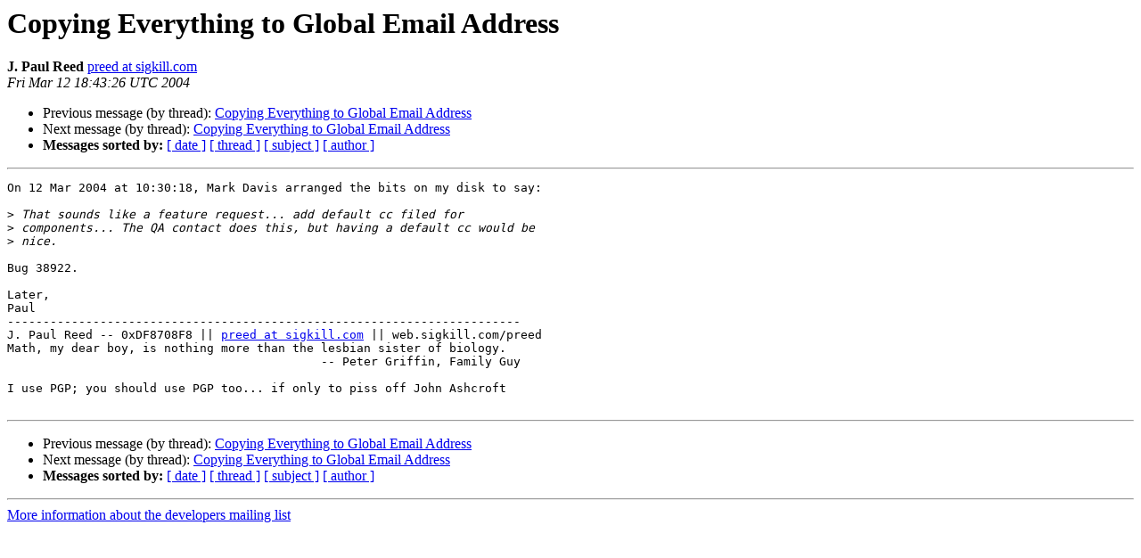

--- FILE ---
content_type: text/html
request_url: https://lists.bugzilla.org/pipermail/developers/2004-March/002637.html
body_size: 3148
content:
<!DOCTYPE HTML PUBLIC "-//W3C//DTD HTML 4.01 Transitional//EN">
<HTML>
 <HEAD>
   <TITLE> Copying Everything to Global Email Address
   </TITLE>
   <LINK REL="Index" HREF="index.html" >
   <LINK REL="made" HREF="mailto:developers%40bugzilla.org?Subject=Re:%20Re%3A%20Copying%20Everything%20to%20Global%20Email%20Address&In-Reply-To=%3C20040312184326.GC9312%40sigkill.com%3E">
   <META NAME="robots" CONTENT="index,nofollow">
   <style type="text/css">
       pre {
           white-space: pre-wrap;       /* css-2.1, curent FF, Opera, Safari */
           }
   </style>
   <META http-equiv="Content-Type" content="text/html; charset=us-ascii">
   <LINK REL="Previous"  HREF="002634.html">
   <LINK REL="Next"  HREF="002638.html">
 </HEAD>
 <BODY BGCOLOR="#ffffff">
   <H1>Copying Everything to Global Email Address</H1>
    <B>J. Paul Reed</B> 
    <A HREF="mailto:developers%40bugzilla.org?Subject=Re:%20Re%3A%20Copying%20Everything%20to%20Global%20Email%20Address&In-Reply-To=%3C20040312184326.GC9312%40sigkill.com%3E"
       TITLE="Copying Everything to Global Email Address">preed at sigkill.com
       </A><BR>
    <I>Fri Mar 12 18:43:26 UTC 2004</I>
    <P><UL>
        <LI>Previous message (by thread): <A HREF="002634.html">Copying Everything to Global Email Address
</A></li>
        <LI>Next message (by thread): <A HREF="002638.html">Copying Everything to Global Email Address
</A></li>
         <LI> <B>Messages sorted by:</B> 
              <a href="date.html#2637">[ date ]</a>
              <a href="thread.html#2637">[ thread ]</a>
              <a href="subject.html#2637">[ subject ]</a>
              <a href="author.html#2637">[ author ]</a>
         </LI>
       </UL>
    <HR>  
<!--beginarticle-->
<PRE>On 12 Mar 2004 at 10:30:18, Mark Davis arranged the bits on my disk to say:

&gt;<i> That sounds like a feature request... add default cc filed for
</I>&gt;<i> components... The QA contact does this, but having a default cc would be
</I>&gt;<i> nice.
</I>
Bug 38922.

Later,
Paul
------------------------------------------------------------------------
J. Paul Reed -- 0xDF8708F8 || <A HREF="https://lists.bugzilla.org/listinfo/developers">preed at sigkill.com</A> || web.sigkill.com/preed
Math, my dear boy, is nothing more than the lesbian sister of biology.
                                            -- Peter Griffin, Family Guy

I use PGP; you should use PGP too... if only to piss off John Ashcroft

</PRE>

<!--endarticle-->
    <HR>
    <P><UL>
        <!--threads-->
	<LI>Previous message (by thread): <A HREF="002634.html">Copying Everything to Global Email Address
</A></li>
	<LI>Next message (by thread): <A HREF="002638.html">Copying Everything to Global Email Address
</A></li>
         <LI> <B>Messages sorted by:</B> 
              <a href="date.html#2637">[ date ]</a>
              <a href="thread.html#2637">[ thread ]</a>
              <a href="subject.html#2637">[ subject ]</a>
              <a href="author.html#2637">[ author ]</a>
         </LI>
       </UL>

<hr>
<a href="https://lists.bugzilla.org/listinfo/developers">More information about the developers
mailing list</a><br>
</body></html>
